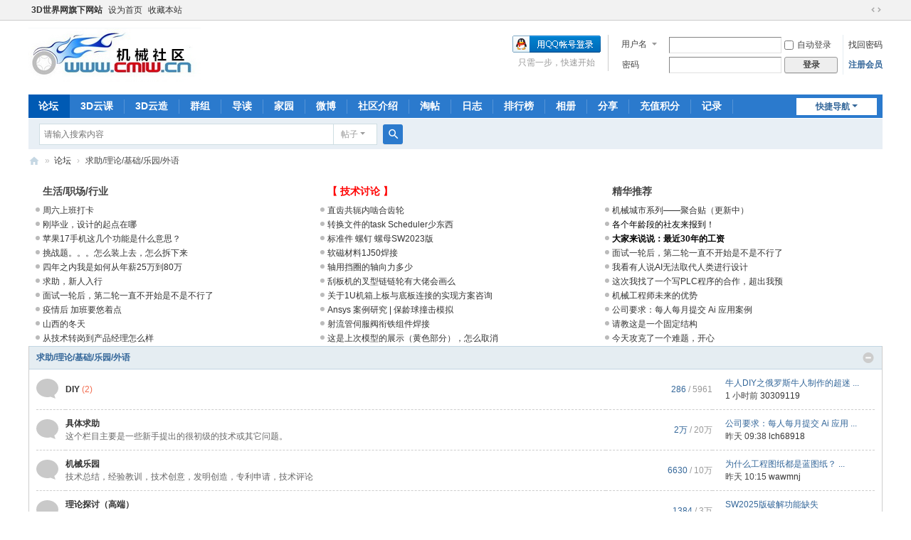

--- FILE ---
content_type: text/html; charset=utf-8
request_url: http://www.cmiw.cn/forum.php?gid=3
body_size: 7021
content:
<!DOCTYPE html>
<html>
<head>
<meta charset="utf-8" />
<meta name="renderer" content="webkit" />
<meta http-equiv="X-UA-Compatible" content="IE=edge" />
<title>求助/理论/基础/乐园/外语 -  机械社区 -  Powered by Discuz!</title>

<meta name="keywords" content="" />
<meta name="description" content=",机械社区" />
<meta name="generator" content="Discuz! X3.5" />
<meta name="author" content="Discuz! Team and Comsenz UI Team" />
<meta name="copyright" content="2001-2025 Discuz! Team." />
<meta name="MSSmartTagsPreventParsing" content="True" />
<meta http-equiv="MSThemeCompatible" content="Yes" />
<base href="http://www.cmiw.cn/" /><link rel="stylesheet" type="text/css" href="data/cache/style_1_common.css?U1K" /><link rel="stylesheet" type="text/css" href="data/cache/style_1_forum_index.css?U1K" /><!--[if IE]><link rel="stylesheet" type="text/css" href="data/cache/style_1_iefix.css?U1K" /><![endif]--><script type="text/javascript">var STYLEID = '1', STATICURL = 'static/', IMGDIR = 'static/image/common', VERHASH = 'U1K', charset = 'utf-8', discuz_uid = '0', cookiepre = 'ytFT_fa2e_', cookiedomain = '.cmiw.cn', cookiepath = '/', showusercard = '1', attackevasive = '2|8', disallowfloat = 'login|sendpm|newthread|reply|viewthreadmod|viewvote|tradeorder|activity|debate|nav|usergroups|task', creditnotice = '1|威望|点,2|金钱|点,3|贡献|点', defaultstyle = '', REPORTURL = 'aHR0cDovL3d3dy5jbWl3LmNuL2ZvcnVtLnBocD9naWQ9Mw==', SITEURL = 'http://www.cmiw.cn/', JSPATH = 'static/js/', CSSPATH = 'data/cache/style_', DYNAMICURL = '';</script>
<script src="static/js/common.js?U1K" type="text/javascript"></script>
<meta name="application-name" content="机械社区" />
<meta name="msapplication-tooltip" content="机械社区" />
<meta name="msapplication-task" content="name=门户资讯;action-uri=http://www.cmiw.cn/portal.php;icon-uri=http://www.cmiw.cn/static/image/common/portal.ico" /><meta name="msapplication-task" content="name=论坛;action-uri=http://www.cmiw.cn/forum.php;icon-uri=http://www.cmiw.cn/static/image/common/bbs.ico" />
<meta name="msapplication-task" content="name=群组;action-uri=http://www.cmiw.cn/group.php;icon-uri=http://www.cmiw.cn/static/image/common/group.ico" /><meta name="msapplication-task" content="name=家园;action-uri=http://www.cmiw.cn/home.php;icon-uri=http://www.cmiw.cn/static/image/common/home.ico" /><link rel="archives" title="机械社区" href="http://www.cmiw.cn/archiver/" />
<script src="static/js/forum.js?U1K" type="text/javascript"></script>
</head>

<body id="nv_forum" class="pg_index" onkeydown="if(event.keyCode==27) return false;">
<div id="append_parent"></div><div id="ajaxwaitid"></div>
<div id="toptb" class="cl">
<div class="wp">
<div class="z"><a href="http://www.3dsjw.com/"  style="font-weight: bold;">3D世界网旗下网站</a><a href="javascript:;"  onclick="setHomepage('http://www.cmiw.cn/');">设为首页</a><a href="http://www.cmiw.cn/"  onclick="addFavorite(this.href, '机械社区');return false;">收藏本站</a></div>
<div class="y">
<a id="switchblind" href="javascript:;" onclick="toggleBlind(this)" title="开启辅助访问" class="switchblind"></a>
<a href="javascript:;" id="switchwidth" onclick="widthauto(this)" title="切换到宽版" class="switchwidth">切换到宽版</a>
</div>
</div>
</div>

<div id="hd">
<div class="wp">
<div class="hdc cl"><h2><a href="http://www.cmiw.cn/" title="机械社区"><img src="static/image/common/logo.png" alt="机械社区" class="boardlogo" id="boardlogo" border="0" /></a></h2><script src="static/js/logging.js?U1K" type="text/javascript"></script>
<form method="post" autocomplete="off" id="lsform" action="member.php?mod=logging&amp;action=login&amp;loginsubmit=yes&amp;infloat=yes&amp;lssubmit=yes" onsubmit="return lsSubmit();">
<div class="fastlg cl">
<span id="return_ls" style="display:none"></span>
<div class="y pns">
<table cellspacing="0" cellpadding="0">
<tr>
<td>
<span class="ftid">
<select name="fastloginfield" id="ls_fastloginfield" width="40">
<option value="username">用户名</option>
<option value="email">Email</option>
</select>
</span>
<script type="text/javascript">simulateSelect('ls_fastloginfield')</script>
</td>
<td><input type="text" name="username" id="ls_username" autocomplete="off" class="px vm" /></td>
<td class="fastlg_l"><label for="ls_cookietime"><input type="checkbox" name="cookietime" id="ls_cookietime" class="pc" value="2592000" />自动登录</label></td>
<td>&nbsp;<a href="javascript:;" onclick="showWindow('login', 'member.php?mod=logging&action=login&viewlostpw=1')">找回密码</a></td>
</tr>
<tr>
<td><label for="ls_password" class="z psw_w">密码</label></td>
<td><input type="password" name="password" id="ls_password" class="px vm" autocomplete="off" /></td>
<td class="fastlg_l"><button type="submit" class="pn vm" style="width: 75px;"><em>登录</em></button></td>
<td>&nbsp;<a href="member.php?mod=register2019" class="xi2 xw1">注册会员</a></td>
</tr>
</table>
<input type="hidden" name="formhash" value="ff637ba0" />
<input type="hidden" name="quickforward" value="yes" />
<input type="hidden" name="handlekey" value="ls" />
</div>

<div class="fastlg_fm y" style="margin-right: 10px; padding-right: 10px">
<p><a href="http://www.cmiw.cn/connect.php?mod=login&op=init&referer=forum.php%3Fgid%3D3&statfrom=login_simple"><img src="static/image/common/qq_login.gif" class="vm" alt="QQ登录" /></a></p>
<p class="hm xg1" style="padding-top: 2px;">只需一步，快速开始</p>
</div>
</div>
</form>
</div>

<div id="nv">
<a href="javascript:;" id="qmenu" onmouseover="delayShow(this, function () {showMenu({'ctrlid':'qmenu','pos':'34!','ctrlclass':'a','duration':2});showForummenu(3);})">快捷导航</a>
<ul><li class="a" id="mn_forum" ><a href="http://www.cmiw.cn/forum.php" hidefocus="true" title="BBS"  >论坛<span>BBS</span></a></li><li id="mn_N406d" ><a href="http://ke.3dsjw.com/" hidefocus="true" target="_blank"  >3D云课</a></li><li id="mn_Nba66" ><a href="http://z.3dsjw.com/" hidefocus="true"   style="font-weight: bold;">3D云造</a></li><li id="mn_group" ><a href="http://www.cmiw.cn/group.php" hidefocus="true" title="Group"  >群组<span>Group</span></a></li><li id="mn_forum_10" ><a href="http://www.cmiw.cn/forum.php?mod=guide" hidefocus="true" title="Guide"  >导读<span>Guide</span></a></li><li id="mn_home" ><a href="http://www.cmiw.cn/home.php" hidefocus="true" title="Space"  >家园<span>Space</span></a></li><li id="mn_home_9" ><a href="http://www.cmiw.cn/home.php?mod=follow" hidefocus="true" title="Follow"  >微博<span>Follow</span></a></li><li id="mn_N5b17" ><a href="http://www.cmiw.cn/thread-204466-1-1.html" hidefocus="true"  >社区介绍</a></li><li id="mn_forum_11" ><a href="http://www.cmiw.cn/forum.php?mod=collection" hidefocus="true" title="Collection"  >淘帖<span>Collection</span></a></li><li id="mn_home_12" ><a href="http://www.cmiw.cn/home.php?mod=space&do=blog" hidefocus="true" title="Blog"  >日志<span>Blog</span></a></li><li id="mn_N12a7" ><a href="misc.php?mod=ranklist" hidefocus="true" title="Ranklist"  >排行榜<span>Ranklist</span></a></li><li id="mn_home_13" ><a href="http://www.cmiw.cn/home.php?mod=space&do=album" hidefocus="true" title="Album"  >相册<span>Album</span></a></li><li id="mn_home_14" ><a href="http://www.cmiw.cn/home.php?mod=space&do=share" hidefocus="true" title="Share"  >分享<span>Share</span></a></li><li id="mn_N7629" ><a href="http://www.cmiw.cn/thread-150386-1-1.html" hidefocus="true"  >充值积分</a></li><li id="mn_home_15" ><a href="http://www.cmiw.cn/home.php?mod=space&do=doing" hidefocus="true" title="Doing"  >记录<span>Doing</span></a></li><li id="mn_N54b3" ><a href="http://www.cmiw.cn/thread-264013-1-1.html" hidefocus="true"  >广告服务</a></li></ul>
</div>
<div class="p_pop h_pop" id="mn_userapp_menu" style="display: none"></div><div id="mu" class="cl">
</div><div id="scbar" class="cl">
<form id="scbar_form" method="post" autocomplete="off" onsubmit="searchFocus($('scbar_txt'))" action="search.php?searchsubmit=yes" target="_blank">
<input type="hidden" name="mod" id="scbar_mod" value="search" />
<input type="hidden" name="formhash" value="ff637ba0" />
<input type="hidden" name="srchtype" value="title" />
<input type="hidden" name="srhfid" value="3" />
<input type="hidden" name="srhlocality" value="forum::index" />
<table cellspacing="0" cellpadding="0">
<tr>
<td class="scbar_icon_td"></td>
<td class="scbar_txt_td"><input type="text" name="srchtxt" id="scbar_txt" value="请输入搜索内容" autocomplete="off" x-webkit-speech speech /></td>
<td class="scbar_type_td"><a href="javascript:;" id="scbar_type" class="xg1 showmenu" onclick="showMenu(this.id)" hidefocus="true">搜索</a></td>
<td class="scbar_btn_td"><button type="submit" name="searchsubmit" id="scbar_btn" sc="1" class="pn pnc" value="true"><strong class="xi2">搜索</strong></button></td>
<td class="scbar_hot_td">
<div id="scbar_hot">
</div>
</td>
</tr>
</table>
</form>
</div>
<ul id="scbar_type_menu" class="p_pop" style="display: none;"><li><a href="javascript:;" rel="curforum" fid="3" >本版</a></li><li><a href="javascript:;" rel="forum" class="curtype">帖子</a></li><li><a href="javascript:;" rel="user">用户</a></li></ul>
<script type="text/javascript">
initSearchmenu('scbar', '');
</script>
</div>
</div>


<div id="wp" class="wp">
<div id="pt" class="bm cl">
<div class="z">
<a href="./" class="nvhm" title="首页">机械社区</a><em>&raquo;</em><a href="http://www.cmiw.cn/forum.php">论坛</a><em>&rsaquo;</em> 求助/理论/基础/乐园/外语</div>
<div class="z"></div>
</div>



<style id="diy_style" type="text/css"></style>


<div id="ct" class="wp cl">
<!--[diy=diy_chart]--><div id="diy_chart" class="area"><div id="frameR6D2Qt" class="frame move-span cl frame-1-1-1"><div id="frameR6D2Qt_left" class="column frame-1-1-1-l"><div id="frameR6D2Qt_left_temp" class="move-span temp"></div><div id="portal_block_307" class="block move-span"><div class="blocktitle title"><span class="titletext" style="float:;margin-left:px;font-size:;color: !important;">生活/职场/行业</span></div><div id="portal_block_307_content" class="dxb_bc"><div class="module cl xl xl1">
<ul><li><a href="http://www.cmiw.cn/thread-1087415-1-1.html" title="周六上班打卡" target="_blank">周六上班打卡</a></li><li><a href="http://www.cmiw.cn/thread-1087413-1-1.html" title="刚毕业，设计的起点在哪" target="_blank">刚毕业，设计的起点在哪</a></li><li><a href="http://www.cmiw.cn/thread-1087408-1-1.html" title="苹果17手机这几个功能是什么意思？" target="_blank">苹果17手机这几个功能是什么意思？</a></li><li><a href="http://www.cmiw.cn/thread-1087406-1-1.html" title="挑战题。。。怎么装上去，怎么拆下来" target="_blank">挑战题。。。怎么装上去，怎么拆下来</a></li><li><a href="http://www.cmiw.cn/thread-1087405-1-1.html" title="四年之内我是如何从年薪25万到80万" target="_blank">四年之内我是如何从年薪25万到80万</a></li><li><a href="http://www.cmiw.cn/thread-1087403-1-1.html" title="求助，新人入行" target="_blank">求助，新人入行</a></li><li><a href="http://www.cmiw.cn/thread-1087397-1-1.html" title="面试一轮后，第二轮一直不开始是不是不行了？" target="_blank">面试一轮后，第二轮一直不开始是不是不行了</a></li><li><a href="http://www.cmiw.cn/thread-1087396-1-1.html" title="疫情后 加班要悠着点" target="_blank">疫情后 加班要悠着点</a></li><li><a href="http://www.cmiw.cn/thread-1087395-1-1.html" title="山西的冬天" target="_blank">山西的冬天</a></li><li><a href="http://www.cmiw.cn/thread-1087393-1-1.html" title="从技术转岗到产品经理怎么样" target="_blank">从技术转岗到产品经理怎么样</a></li></ul>
</div></div></div></div><div id="frameR6D2Qt_center" class="column frame-1-1-1-c"><div id="frameR6D2Qt_center_temp" class="move-span temp"></div><div id="portal_block_308" class="block move-span"><div class="blocktitle title"><span class="titletext" style="float:;margin-left:px;font-size:;color:#FF0000 !important;">【 技术讨论 】</span></div><div id="portal_block_308_content" class="dxb_bc"><div class="module cl xl xl1">
<ul><li><a href="http://www.cmiw.cn/thread-1087416-1-1.html" title="直齿共轭内啮合齿轮" target="_blank">直齿共轭内啮合齿轮</a></li><li><a href="http://www.cmiw.cn/thread-1087412-1-1.html" title="转换文件的task Scheduler少东西" target="_blank">转换文件的task Scheduler少东西</a></li><li><a href="http://www.cmiw.cn/thread-1087411-1-1.html" title="标准件 螺钉 螺母SW2023版" target="_blank">标准件 螺钉 螺母SW2023版</a></li><li><a href="http://www.cmiw.cn/thread-1087410-1-1.html" title="软磁材料1J50焊接" target="_blank">软磁材料1J50焊接</a></li><li><a href="http://www.cmiw.cn/thread-1087409-1-1.html" title="轴用挡圈的轴向力多少" target="_blank">轴用挡圈的轴向力多少</a></li><li><a href="http://www.cmiw.cn/thread-1087407-1-1.html" title="刮板机的叉型链链轮有大佬会画么" target="_blank">刮板机的叉型链链轮有大佬会画么</a></li><li><a href="http://www.cmiw.cn/thread-1087404-1-1.html" title="关于1U机箱上板与底板连接的实现方案咨询" target="_blank">关于1U机箱上板与底板连接的实现方案咨询</a></li><li><a href="http://www.cmiw.cn/thread-1087400-1-1.html" title="Ansys 案例研究 | 保龄球撞击模拟" target="_blank">Ansys 案例研究 | 保龄球撞击模拟</a></li><li><a href="http://www.cmiw.cn/thread-1087399-1-1.html" title="射流管伺服阀衔铁组件焊接" target="_blank">射流管伺服阀衔铁组件焊接</a></li><li><a href="http://www.cmiw.cn/thread-1087398-1-1.html" title="这是上次模型的展示（黄色部分），怎么取消掉？" target="_blank">这是上次模型的展示（黄色部分），怎么取消</a></li></ul>
</div></div></div></div><div id="frameR6D2Qt_right" class="column frame-1-1-1-r"><div id="frameR6D2Qt_right_temp" class="move-span temp"></div><div id="portal_block_309" class="block move-span"><div class="blocktitle title"><span class="titletext" style="float:;margin-left:px;font-size:;color: !important;">精华推荐</span></div><div id="portal_block_309_content" class="dxb_bc"><div class="module cl xl xl1">
<ul><li><a href="http://www.cmiw.cn/thread-408928-1-1.html" title="机械城市系列——聚合贴（更新中）" target="_blank">机械城市系列——聚合贴（更新中）</a></li><li><a href="http://www.cmiw.cn/thread-1048766-1-1.html" title="各个年龄段的社友来报到！" target="_blank"><font style="color: #000000;">各个年龄段的社友来报到！</font></a></li><li><a href="http://www.cmiw.cn/thread-1064388-1-1.html" title="大家来说说：最近30年的工资" target="_blank"><font style="font-weight: 900;color: #000000;">大家来说说：最近30年的工资</font></a></li><li><a href="http://www.cmiw.cn/thread-1087397-1-1.html" title="面试一轮后，第二轮一直不开始是不是不行了" target="_blank">面试一轮后，第二轮一直不开始是不是不行了</a></li><li><a href="http://www.cmiw.cn/thread-1087390-1-1.html" title="我看有人说AI无法取代人类进行设计" target="_blank">我看有人说AI无法取代人类进行设计</a></li><li><a href="http://www.cmiw.cn/thread-1087378-1-1.html" title="这次我找了一个写PLC程序的合作，超出我预" target="_blank">这次我找了一个写PLC程序的合作，超出我预</a></li><li><a href="http://www.cmiw.cn/thread-1087351-1-1.html" title="机械工程师未来的优势" target="_blank">机械工程师未来的优势</a></li><li><a href="http://www.cmiw.cn/thread-1087332-1-1.html" title="公司要求：每人每月提交 Ai 应用案例" target="_blank">公司要求：每人每月提交 Ai 应用案例</a></li><li><a href="http://www.cmiw.cn/thread-1087296-1-1.html" title="请教这是一个固定结构" target="_blank">请教这是一个固定结构</a></li><li><a href="http://www.cmiw.cn/thread-1087285-1-1.html" title="今天攻克了一个难题，开心" target="_blank">今天攻克了一个难题，开心</a></li></ul>
</div></div></div></div></div></div><!--[/diy]-->
<div class="mn">


<div class="fl bm">
<div class="bm bmw  cl">
<div class="bm_h cl">
<span class="o">
<em id="category_3_img" class="tg_no" title="收起/展开" onclick="toggle_collapse('category_3');"></em>
</span>
<h2><a href="http://www.cmiw.cn/forum.php?gid=3" style="">求助/理论/基础/乐园/外语</a></h2>
</div>
<div id="category_3" class="bm_c" style="">
<table cellspacing="0" cellpadding="0" class="fl_tb">
<tr><td class="fl_icn" >
<a href="http://www.cmiw.cn/forum-2152-1.html" title="DIY"><svg width="31" height="29"><path fill="#c9c9c9" d="M31 13c0-7.2-6.9-13-15.5-13S0 5.8 0 13s6.9 13 15.5 13c1.6 0 3.2-.2 4.6-.6L27 28l-1.7-5c3.5-2.4 5.7-6 5.7-10z"/></svg></a>
</td>
<td>
<h2><a href="http://www.cmiw.cn/forum-2152-1.html">DIY</a><em class="xw0 xi1" title="今日"> (2)</em></h2>
</td>
<td class="fl_i">
<span class="xi2">286</span><span class="xg1"> / 5961</span></td>
<td class="fl_by">
<div>
<a href="http://www.cmiw.cn/forum.php?mod=redirect&amp;tid=142068&amp;goto=lastpost#lastpost" class="xi2">牛人DIY之俄罗斯牛人制作的超迷 ...</a> <cite><span title="2026-1-24 07:55">1&nbsp;小时前</span> <a href="http://www.cmiw.cn/space-username-30309119.html">30309119</a></cite>
</div>
</td>
</tr>
<tr class="fl_row">
<td class="fl_icn" >
<a href="http://www.cmiw.cn/forum-45-1.html" title="具体求助"><svg width="31" height="29"><path fill="#c9c9c9" d="M31 13c0-7.2-6.9-13-15.5-13S0 5.8 0 13s6.9 13 15.5 13c1.6 0 3.2-.2 4.6-.6L27 28l-1.7-5c3.5-2.4 5.7-6 5.7-10z"/></svg></a>
</td>
<td>
<h2><a href="http://www.cmiw.cn/forum-45-1.html">具体求助</a></h2>
<p class="xg2">这个栏目主要是一些新手提出的很初级的技术或其它问题。</p></td>
<td class="fl_i">
<span class="xi2"><span title="27993">2万</span></span><span class="xg1"> / <span title="206289">20万</span></span></td>
<td class="fl_by">
<div>
<a href="http://www.cmiw.cn/forum.php?mod=redirect&amp;tid=1087332&amp;goto=lastpost#lastpost" class="xi2">公司要求：每人每月提交 Ai 应用 ...</a> <cite><span title="2026-1-23 09:38">昨天&nbsp;09:38</span> <a href="http://www.cmiw.cn/space-username-lch68918.html">lch68918</a></cite>
</div>
</td>
</tr>
<tr class="fl_row">
<td class="fl_icn" >
<a href="http://www.cmiw.cn/forum-775-1.html" title="机械乐园"><svg width="31" height="29"><path fill="#c9c9c9" d="M31 13c0-7.2-6.9-13-15.5-13S0 5.8 0 13s6.9 13 15.5 13c1.6 0 3.2-.2 4.6-.6L27 28l-1.7-5c3.5-2.4 5.7-6 5.7-10z"/></svg></a>
</td>
<td>
<h2><a href="http://www.cmiw.cn/forum-775-1.html">机械乐园</a></h2>
<p class="xg2">技术总结，经验教训，技术创意，发明创造，专利申请，技术评论</p></td>
<td class="fl_i">
<span class="xi2">6630</span><span class="xg1"> / <span title="109435">10万</span></span></td>
<td class="fl_by">
<div>
<a href="http://www.cmiw.cn/forum.php?mod=redirect&amp;tid=1064907&amp;goto=lastpost#lastpost" class="xi2">为什么工程图纸都是蓝图纸？ ...</a> <cite><span title="2026-1-23 10:15">昨天&nbsp;10:15</span> <a href="http://www.cmiw.cn/space-username-wawmnj.html">wawmnj</a></cite>
</div>
</td>
</tr>
<tr class="fl_row">
<td class="fl_icn" >
<a href="http://www.cmiw.cn/forum-2110-1.html" title="理论探讨（高端）"><svg width="31" height="29"><path fill="#c9c9c9" d="M31 13c0-7.2-6.9-13-15.5-13S0 5.8 0 13s6.9 13 15.5 13c1.6 0 3.2-.2 4.6-.6L27 28l-1.7-5c3.5-2.4 5.7-6 5.7-10z"/></svg></a>
</td>
<td>
<h2><a href="http://www.cmiw.cn/forum-2110-1.html">理论探讨（高端）</a></h2>
<p class="xg2">理论探讨为高端栏目，普通问题请不要在此发布。</p></td>
<td class="fl_i">
<span class="xi2">1384</span><span class="xg1"> / <span title="31287">3万</span></span></td>
<td class="fl_by">
<div>
<a href="http://www.cmiw.cn/forum.php?mod=redirect&amp;tid=1087021&amp;goto=lastpost#lastpost" class="xi2">SW2025版破解功能缺失</a> <cite><span title="2026-1-21 16:02">3&nbsp;天前</span> <a href="http://www.cmiw.cn/space-username-cc851.html">cc851</a></cite>
</div>
</td>
</tr>
<tr class="fl_row">
<td class="fl_icn" >
<a href="http://www.cmiw.cn/forum-1459-1.html" title="基础知识"><svg width="31" height="29"><path fill="#c9c9c9" d="M31 13c0-7.2-6.9-13-15.5-13S0 5.8 0 13s6.9 13 15.5 13c1.6 0 3.2-.2 4.6-.6L27 28l-1.7-5c3.5-2.4 5.7-6 5.7-10z"/></svg></a>
</td>
<td>
<h2><a href="http://www.cmiw.cn/forum-1459-1.html">基础知识</a></h2>
<p>子版块: <a href="http://www.cmiw.cn/forum-1460-1.html"><u>专业外语</u></a>&nbsp;&nbsp;</p></td>
<td class="fl_i">
<span class="xi2">6227</span><span class="xg1"> / <span title="101579">10万</span></span></td>
<td class="fl_by">
<div>
<a href="http://www.cmiw.cn/forum.php?mod=redirect&amp;tid=775340&amp;goto=lastpost#lastpost" class="xi2">钣金件结构设计知识——够你看的 ...</a> <cite><span title="2026-1-23 10:36">昨天&nbsp;10:36</span> <a href="http://www.cmiw.cn/space-username-25%E5%B1%8A%E6%9C%BA%E6%A2%B0%E6%99%AE%E6%9C%AC.html">25届机械普本</a></cite>
</div>
</td>
</tr>
<tr class="fl_row">
</tr>
</table>
</div>
</div>
</div>

<div class="wp mtn">
<!--[diy=diy3]--><div id="diy3" class="area"></div><!--[/diy]-->
</div>


</div>

</div>

<script>fixed_top_nv();</script>	</div>
<div id="ft" class="wp cl">
<div id="flk" class="y">
<p>
<a href="http://www.cmiw.cn/archiver/" >Archiver</a><span class="pipe">|</span><a href="http://www.cmiw.cn/forum.php?showmobile=yes" >手机版</a><span class="pipe">|</span><a href="http://www.cmiw.cn/forum.php?mod=misc&action=showdarkroom" >小黑屋</a><span class="pipe">|</span><strong><a href="http://www.cmiw.cn" target="_blank">机械社区</a></strong>
( <a href="https://beian.miit.gov.cn/" target="_blank">京ICP备10217105号-1，京ICP证050210号，浙公网安备33038202004372号</a> )<script>
var _hmt = _hmt || [];
(function() {
  var hm = document.createElement("script");
  hm.src = "https://hm.baidu.com/hm.js?2e0ff1ce8185fd54263f4a7dff4e40f6";
  var s = document.getElementsByTagName("script")[0]; 
  s.parentNode.insertBefore(hm, s);
})();
</script>
</p>
<p class="xs0">
GMT+8, 2026-1-24 09:00<span id="debuginfo">
, Processed in 0.038920 second(s), 11 queries
, Gzip On.
</span>
</p>
</div>
<div id="frt">
<p>Powered by <strong><a href="https://www.discuz.vip/" target="_blank">Discuz!</a></strong> <em>X3.5</em> <a href="https://license.discuz.vip/?pid=1&amp;host=www.cmiw.cn" target="_blank">Licensed</a></p>
<p class="xs0">&copy; 2001-2025 <a href="https://code.dismall.com/" target="_blank">Discuz! Team</a>.</p>
</div></div>
<script src="home.php?mod=misc&ac=sendmail&rand=1769216438" type="text/javascript"></script>

<div id="scrolltop">
<span hidefocus="true"><a title="返回顶部" onclick="window.scrollTo('0','0')" class="scrolltopa" ><b>返回顶部</b></a></span>
<span>
<a href="http://www.cmiw.cn/forum.php" hidefocus="true" class="returnboard" title="返回版块"><b>返回版块</b></a>
</span>
</div>
<script type="text/javascript">_attachEvent(window, 'scroll', function () { showTopLink(); });checkBlind();</script>
</body>
</html>


--- FILE ---
content_type: text/css
request_url: http://www.cmiw.cn/data/cache/style_1_forum_index.css?U1K
body_size: 1446
content:
#pt .y{width:550px;height:29px;overflow:hidden;}#chart{margin-bottom:5px;}.chart{color:#999;}.chart:before{font-family:dzicon;content:"\f104";display:inline-block;height:16px;line-height:16px;font-size:18px;color:#4284CE;margin-right:4px;}.chart em{color:#444;}#an{margin-bottom:5px;}#an dt{display:none;}#an li{float:right;clear:both;width:526px;text-align:right;}#an li span{float:left;width:450px;white-space:nowrap;overflow:hidden;text-overflow:ellipsis;}#an li em{float:left;width:75px;color:#999;}#anc,#an li{height:29px;overflow:hidden;}#anc i{font-style:italic;}.oll li{float:left;overflow:hidden;white-space:nowrap;width:19.9%;height:24px;line-height:24px;}.oll img{vertical-align:middle;}.heat{width:370px;}.heatl{padding-left:15px;margin-left:384px;border-left:1px solid #DDD;}#category_grid{padding:0;border-top:1px solid #CDCDCD;}#category_grid table{width:100%;table-layout:fixed;}#category_grid td{width:25%;border-left:1px solid #CDCDCD;}#category_grid td:first-child{border-left:0;}.category_l1,.category_l2,.category_l3,.category_l4{line-height:25px;background:#fff;overflow:hidden;}.category_l1{line-height:normal;}.slidebox_grid{position:relative;margin:10px auto;border:1px #ccc solid;}#category_grid h4{width:100%;height:30px;line-height:30px;text-indent:10px;font-size:12px;cursor:pointer;background:#E5EDF2;position:relative;}.category_newlist{padding:10px;}.category_newlist li{height:21px;line-height:21px;overflow:hidden;}.category_newlist li::before{display:inline-block;content:"";width:6px;height:6px;background:#BBB;border-radius:3px;margin:0 4px 2px 0;}#category_grid h4 span{background:transparent;width:1px;height:30px;display:inline-block;position:absolute;left:0;top:0;}#category_grid .newimgbox:hover h4 span,#category_grid .subjectbox:hover h4 span,#category_grid .replaybox:hover h4 span,#category_grid .hottiebox:hover h4 span,#category_grid .goodtiebox:hover h4 span{width:6px;transition:width 0.2s ease 0s;overflow:hidden;}#category_grid .newimgbox:hover h4 span.tit_newimg{background:#C6D313;}#category_grid .subjectbox:hover h4 span.tit_subject{background:#00A4EB;}#category_grid .replaybox:hover h4 span.tit_replay{background:#5CAE2B;}#category_grid .hottiebox:hover h4 span.tit_hottie{background:#FF8406;}#category_grid .goodtiebox:hover h4 span.tit_goodtie{background:#C6D313;}.fl{}.fl_tb{width:100%;}.fl_tb td{padding:10px 0;}.fl_icn{padding-right:10px !important;width:31px;}.fl_by{width:220px;}.fl_by div{margin-left:10px;width:210px;padding-left:8px;word-break:keep-all;word-wrap:normal;white-space:nowrap;overflow:hidden;text-overflow:ellipsis;}.fl_by div .xi2{zoom:1;}.fl_by cite{display:block;}.fl_i{width:150px;text-align:right;}.fl_i em{display:block;width:5em;}.fl .i_z{margin-right:8px;padding-right:8px;border-right:1px solid #C2D5E3;}.fl_icn_g{float:left;width:31px;}.fl_g{vertical-align:top;}.fl_g dl{margin-left:31px;padding-left:10px;}.fl_g dt{font-weight:700;}.fl_row td{border-top:1px dashed #CDCDCD;}.fl_icn img,.fl_icn svg,.fl_icn_g img,.fl_icn_g svg{vertical-align:middle;}.flt{}.flt .flc{width:294px;}.gcop{margin-right:15px;clear:left;}.ghfl dt,.flt dt{font-size:14px;font-weight:700;}.ghfl dt span,.flt dt span,.flt dd span{font-size:12px;font-weight:200;color:#999;}.ghfl dd,.flt dd{line-height:1.8em;}#fjump_menu{overflow-x:hidden;max-height:600px;}#fjump_menu dl{width:200px;}#fjump_menu dt{font-weight:700;}#fjump_menu dd{text-indent:1em;}#fjump_menu li.a a{background-color:#E5EDF2;}.syn_qq,.syn_tqq,.syn_qq_check,.syn_tqq_check{display:inline-block;margin-top:3px;width:19px;height:19px;background:transparent url(http://www.cmiw.cn/static/image/common/connect_post_syn.png) no-repeat 0 0;line-height:64px;overflow:hidden;vertical-align:top;cursor:pointer;}.ie6 .syn_qq,.ie6 .syn_tqq,.ie6 .syn_qq_check,.ie6 .syn_tqq_check{display:inline;}.syn_qq_check{background-position:-22px 0;}.syn_tqq{background-position:0 -22px;margin-left:5px;}.syn_tqq_check{background-position:-22px -22px;margin-left:5px;}